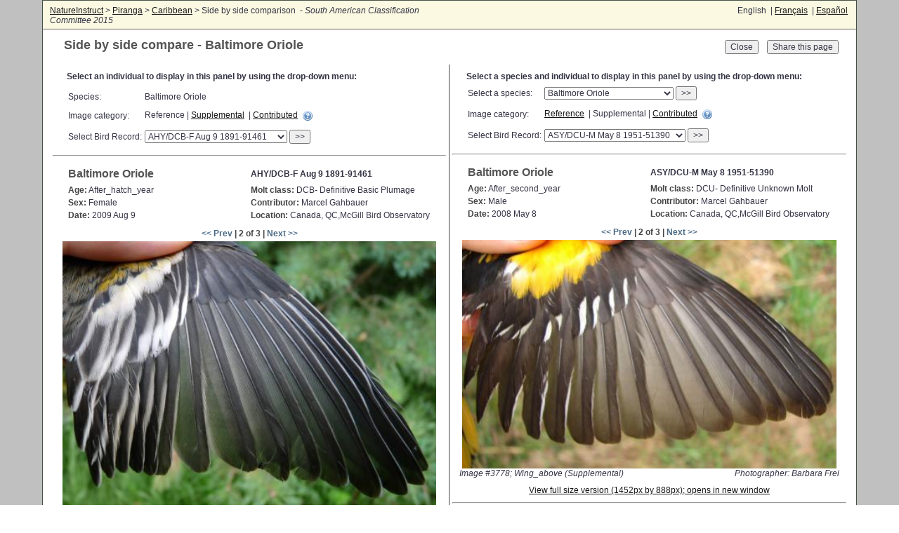

--- FILE ---
content_type: text/html;charset=utf-8
request_url: https://www.natureinstruct.org/piranga/compare?projectId=6&birdId=1431&id=3755&birdId2=1439&status2=S
body_size: 3883
content:
<html lang="" id="_display"><head><meta charset="utf-8"><meta name="viewport" content="width=device-width, initial-scale=1"><title>Side by side comparison</title><script type="text/javascript">var contextPath = '/ni/';</script><link rel="stylesheet" href="https://www.natureinstruct.org/srv/font-awesome-4.3.0/css/font-awesome.min.css"><link rel="stylesheet" href="https://www.natureinstruct.org/srv/pe-media-icons/css/Pe-media-icons.css"><link rel="stylesheet" media="screen" href="https://www.natureinstruct.org/srv/grid/normalize.css"><link rel="stylesheet" type="text/css" href="https://www.natureinstruct.org/srv/lc1_classes.css"><link rel="stylesheet" type="text/css" href="https://www.natureinstruct.org/common/ni_base.css"><link rel="stylesheet" media="screen" href="https://www.natureinstruct.org/srv/jquery-ui/jquery-ui.min.css"><link rel="stylesheet" media="screen" href="/ni/styles/rvGrid.css"><link rel="stylesheet" media="screen" href="/ni/styles/ni.css"><script type="text/javascript" src="https://www.natureinstruct.org/common/jquery/jquery-1.9.0.js"></script><script type="text/javascript" src="https://www.natureinstruct.org/srv/jquery-ui/jquery-ui.min.js"></script><script type="text/javascript" src="/ni/scripts/base.js"></script><script type="text/javascript" src="/ni/scripts/overlays.js"></script><script type="text/javascript" src="/ni/scripts/piranga.js"></script><meta name="description" content=""></head><body id="page_body" class="subpage_">
<div id="page_wrapper" class="subpage_">
<div id="top_bar" class="row">
<div class="gr-m-6 gr-6" id="navcrumbs">
<a href="https://www.natureinstruct.org">NatureInstruct</a> &gt;
  <a href="/piranga">Piranga</a> &gt;
  <a href="/piranga?projectId=6">Caribbean</a> &gt;
  Side by side comparison
		 - <em>South American Classification Committee 2015</em>
	</div>
<div class="gr-m-3 gr-3 alg-c mHide">
	 
	</div>
<div class="gr-m-6 gr-3 alg-r switch-left-600" style="padding-right: 2px;">

English
 | <a href="/ni/user/api/lang?lang=fr&amp;redir=L3BpcmFuZ2EvY29tcGFyZT9wcm9qZWN0SWQ9NiZiaXJkSWQ9MTQzMSZpZD0zNzU1JmJpcmRJZDI9MTQzOSZpZDI9Mzc3OA==" title="Français - Version française de cette page." lang="fr">Français</a>
 | <a href="/ni/user/api/lang?lang=es&amp;redir=L3BpcmFuZ2EvY29tcGFyZT9wcm9qZWN0SWQ9NiZiaXJkSWQ9MTQzMSZpZD0zNzU1JmJpcmRJZDI9MTQzOSZpZDI9Mzc3OA==" title="Español - Versión en Español de esta página." lang="es">Español</a>
</div>
</div>
<div class="row">
<div class="gr-m-12 gr-12">
<div id="_content" style="min-height: 850px; clear: both">

<style type="text/css">
	table.spSelect td { padding-bottom: 10px; }
</style>

<div class="row" style="margin: 0px 10px">
<div class="gr-8" style="padding-left: 20px">
<h1 style="margin-bottom: 4px;">Side by side compare - Baltimore Oriole</h1>
</div>
<div class="gr-4 alg-r" style="vertical-align: top; padding: 15px 15px">
	<button onclick="location.href='/piranga/browse?projectId=6&amp;id=5110842FA06DD11C'" title="Return to species browse">Close</button>
	   <input type="button" value="Share this page" onclick="openAsOverlay('sharePage',{'width':600,'title':'Share this page'})">
</div>

<div class="gr-6 bander_image">
	<p style="margin-left: 20px; font-weight: bold; padding-bottom: 5px;">
	Select an individual to display in this panel by using the drop-down menu:</p>
<table class="spSelect" style="width: 90% auto; margin-left: 20px; margin-top: 8px">
	<tr>
		<td>Species:</td>
		<td>Baltimore Oriole</td>
	</tr>
	<tr>
		<td>Image category:</td>
		<td>
			Reference | <a href="/piranga/compare?projectId=6&amp;speciesId=432&amp;status=S&amp;birdId2=1439&amp;id2=3778">Supplemental</a>
					 | <a href="/piranga/compare?projectId=6&amp;speciesId=432&amp;status=C&amp;birdId2=1439&amp;id2=3778">Contributed</a>
					
			 <a href="javascript:;" onclick="openHelpOverlay('help_prg_image_category','Image categories')" title="Click for help: Image categories" class="icon_link help_link"></a>
		</td>
	</tr>
	<tr>
		<td>Select Bird Record:</td>
		<td>
		<select id="selBird">
			<option value="1438">
					ASY/DCU-M May 13 1891-91604</option>
			<option value="1440">
					ASY/DCU-F May 10 1951-76683</option>
			<option value="1433">
					SY/FCA-M May 30 1891-89755</option>
			<option value="1436">
					SY/FCA-F May 25 1891-89745</option>
			<option value="1428">
					AHY/DCB-M Aug 23 2231-00801</option>
			<option value="1431" selected>
					AHY/DCB-F Aug 9 1891-91461</option>
			<option value="1424">
					HY/FCF-M Jul 23 1891-91409</option>
			<option value="1427">
					HY/FPF-F Aug 8 1891-89776</option>
			</select> <button onclick="refreshBird()">&gt;&gt;</button>
		</td>
	</tr>
</table>
<hr>
<div class="image_info">
<table style="width: 100%">
<tr>
	<td style="font-size: 1.3em; font-weight: bold"><h2 style="font-size: 1em; margin: 3px 0px">Baltimore Oriole</h2></td>
	<td style="font-weight: bold">AHY/DCB-F Aug 9 1891-91461</td>
</tr>
<tr>
	<td><strong>Age:</strong> After_hatch_year</td>
	<td><strong>Molt class:</strong> DCB- Definitive Basic Plumage</td>
</tr>
<tr>
	<td style="width: 50%"><strong>Sex:</strong> Female</td>
	<td><strong>Contributor:</strong> Marcel Gahbauer</td>

</tr>
<tr>
	<td style="width: 50%; vertical-align: top"><strong>Date:</strong> 2009 Aug 9</td>
	<td><strong>Location:</strong> Canada, QC,McGill Bird Observatory</td>
</tr>
</table>
</div>

<p class="alg-c nav_text" style="margin-bottom: 4px">
	<a href="/piranga/compare?projectId=6&amp;birdId=1431&amp;id=3757&amp;birdId2=1439&amp;id2=3778">&lt;&lt; Prev</a>
			 | 2 of 3 | <a href="/piranga/compare?projectId=6&amp;birdId=1431&amp;id=3756&amp;birdId2=1439&amp;id2=3778">Next &gt;&gt;</a>
			</p>

<div style="text-align: center;">
	
<img src="https://www.natureinstruct.org/files/bander_images/tmp/460/MG2-1891-91461-Icterus_galbula_AOU_7_52-3755.jpg" alt="" style="width: 95%">

<div class="row">
	<div class="gr-7" style="padding-left: 10px; font-style: italic;">
		Image #3755; Wing above (Reference)
		<div class="adminOnly">File # 127576</div>	</div>
	<div class="gr-5 alg-r" style="padding-right: 10px; font-style: italic;">
		Photographer: Marcel Gahbauer</div>
</div>



<div style="text-align: center; padding-top: 10px">
	<a href="https://www.natureinstruct.org/files/bander_images/MG2-1891-91461-Icterus_galbula_AOU_7_52-3755.jpg" target="_blank">View full size version (2541px by 1799px); opens in new window</a>
</div>
</div>
<p></p><hr>

<p class="alg-c">
	<strong>Additional comments on this bird : 0</strong>
</p>

<p class="alg-c">
	<a href="/piranga/compare?projectId=6&amp;birdId=1431&amp;id=3755&amp;birdId2=1439&amp;id2=3778&amp;toggle=comments">Show comments</a> | 
			Hide comments</p>
<div id="reportComment" style="display: none">
	<form action="/piranga/compare" method="post" id="reportFrm">
		<input type="hidden" name="projectId" value="6">
		<input type="hidden" name="speciesId" value="432">
		<input type="hidden" name="birdId" value="1431">
		<input type="hidden" name="id" value="3755">
		<input type="hidden" name="birdId2" value="1439">
		<input type="hidden" name="id2" value="3778">
		<input type="hidden" name="bbReport" value="1431">
		<textarea name="reportStr" style="width: 95%; height: 60px; margin: 3px auto"></textarea>
	</form>
</div>

</div>
	<div class="gr-6 bander_image" style="border-width: 0px">
	<p style="margin-left: 20px; font-weight: bold; padding-bottom: 5px;">
	Select a species and individual to display in this panel by using the drop-down menu:</p>
<table class="spSelect" style="width: 90% auto; margin-left: 20px">
	<tr>
		<td>Select a species:</td>
		<td>
			<select name="selSpeciesId2" id="selSpeciesId2">
				<option value="206">Mourning Dove</option>
				<option value="258">Alder Flycatcher</option>
				<option value="269">Eastern Kingbird</option>
				<option value="267">Great Crested Flycatcher</option>
				<option value="282">Philadelphia Vireo</option>
				<option value="283">Red-eyed Vireo</option>
				<option value="288">Cedar Waxwing</option>
				<option value="295">Veery</option>
				<option value="296">Gray-cheeked Thrush</option>
				<option value="298">Swainson's Thrush</option>
				<option value="300">Wood Thrush</option>
				<option value="302">Gray Catbird</option>
				<option value="305">Brown Thrasher</option>
				<option value="401">Lincoln's Sparrow</option>
				<option value="424">Scarlet Tanager</option>
				<option value="427">Rose-breasted Grosbeak</option>
				<option value="431">Indigo Bunting</option>
				<option value="381">Ovenbird</option>
				<option value="382">Northern Waterthrush</option>
				<option value="354">Golden-winged Warbler</option>
				<option value="353">Blue-winged Warbler</option>
				<option value="378">Black-and-white Warbler</option>
				<option value="357">Tennessee Warbler</option>
				<option value="386">Mourning Warbler</option>
				<option value="388">Common Yellowthroat</option>
				<option value="379">American Redstart</option>
				<option value="364">Cape May Warbler</option>
				<option value="360">Northern Parula</option>
				<option value="363">Magnolia Warbler</option>
				<option value="375">Bay-breasted Warbler</option>
				<option value="370">Blackburnian Warbler</option>
				<option value="361">Yellow Warbler</option>
				<option value="362">Chestnut-sided Warbler</option>
				<option value="376">Blackpoll Warbler</option>
				<option value="365">Black-throated Blue Warbler</option>
				<option value="374">Palm Warbler</option>
				<option value="366">Yellow-rumped Warbler</option>
				<option value="369">Black-throated Green Warbler</option>
				<option value="391">Canada Warbler</option>
				<option value="390">Wilson's Warbler</option>
				<option value="432" selected>Baltimore Oriole</option>
				</select> <button onclick="refreshSpecies2()">&gt;&gt;</button>
		</td>
	</tr>
	<tr>
		<td>Image category:</td>
		<td>
			<a href="/piranga/compare?projectId=6&amp;speciesId=432&amp;birdId=1431&amp;id=3755&amp;speciesId2=432&amp;status2=R">Reference</a>
					 | Supplemental | <a href="/piranga/compare?projectId=6&amp;speciesId=432&amp;birdId=1431&amp;id=3755&amp;speciesId2=432&amp;status2=C">Contributed</a>
					
			 <a href="javascript:;" onclick="openHelpOverlay('help_prg_image_category','Image categories')" title="Click for help: Image categories" class="icon_link help_link"></a>
		</td>
	</tr>
	<tr>
		<td>Select Bird Record:</td>
		<td>
		<select id="selBird2">
			<option value=""> -- Select bird -- </option>
			<option value="1439" selected>
					ASY/DCU-M May 8 1951-51390</option>
			<option value="1441">
					ASY/DCU-F May 16 1891-91374</option>
			<option value="1442">
					ASY/DCU-F May 11 1951-51414</option>
			<option value="1434">
					SY/FCA-M May 12 1891-91351</option>
			<option value="1435">
					SY/FCA-M May 16 2231-72730</option>
			<option value="1437">
					SY/FCA-F May 20 2231-72747</option>
			<option value="1429">
					AHY/DCB-M Aug 24 2231-66281</option>
			<option value="1430">
					AHY/DPB-M Aug 4 1891-91608</option>
			<option value="1432">
					AHY/SPB-F Aug 4 0861-17090</option>
			<option value="1425">
					HY/FCF-M Aug 13 1891-89794</option>
			<option value="1426">
					HY/FPF-M Aug 7 2421-70515</option>
			<option value="24">
					HY/FCF-F Aug 9 2231-66132</option>
			</select> <button onclick="refreshBird2()">&gt;&gt;</button>
		</td>
	</tr>
</table>
<hr>
<div class="image_info">
<table style="width: 100%">
<tr>
	<td style="font-size: 1.3em; font-weight: bold"><h2 style="font-size: 1em; margin: 3px 0px">Baltimore Oriole</h2></td>
	<td style="font-weight: bold">ASY/DCU-M May 8 1951-51390</td>
</tr>
<tr>
	<td><strong>Age:</strong> After_second_year</td>
	<td><strong>Molt class:</strong> DCU- Definitive Unknown Molt</td>
</tr>
<tr>
	<td style="width: 50%"><strong>Sex:</strong> Male</td>
	<td><strong>Contributor:</strong> Marcel Gahbauer</td>
</tr>
<tr>
	<td style="width: 50%; vertical-align: top"><strong>Date:</strong> 2008 May 8</td>
	<td><strong>Location:</strong> Canada, QC,McGill Bird Observatory</td>
</tr>
</table>
</div>

<p class="alg-c nav_text" style="margin-bottom: 4px">
	<a href="/piranga/compare?projectId=6&amp;birdId=1431&amp;id=3755&amp;birdId2=1439&amp;id2=3780">&lt;&lt; Prev</a>
			 | 2 of 3 | <a href="/piranga/compare?projectId=6&amp;birdId=1431&amp;id=3755&amp;birdId2=1439&amp;id2=3779">Next &gt;&gt;</a>
			</p>

<div style="text-align: center;">
	
<img src="https://www.natureinstruct.org/files/bander_images/tmp/460/MG2-1951-51390-Icterus_galbula_AOU_7_52-3778.jpg" alt="" style="width: 95%">

<div class="row">
	<div class="gr-7" style="padding-left: 10px; font-style: italic;">
		Image #3778; Wing_above (Supplemental)
		<div class="adminOnly">File # 127599</div>	</div>
	<div class="gr-5 alg-r" style="padding-right: 10px; font-style: italic;">
		Photographer: Barbara Frei</div>
</div>

<div style="text-align: center; padding-top: 10px">
	<a href="https://www.natureinstruct.org/files/bander_images/MG2-1951-51390-Icterus_galbula_AOU_7_52-3778.jpg" target="_blank">View full size version (1452px by 888px); opens in new window</a>
</div>
</div>
<p></p><hr>

<p class="alg-c">
	<strong>Additional comments on this bird : 0</strong>
</p>

<p class="alg-c">
	<a href="/piranga/compare?projectId=6&amp;birdId=1431&amp;id=3755&amp;birdId2=1439&amp;id2=3778&amp;toggle=comments">Show comments</a> | 
			Hide comments</p>
<div id="reportComment" style="display: none">
	<form action="/piranga/compare" method="post" id="reportFrm">
		<input type="hidden" name="projectId" value="6">
		<input type="hidden" name="speciesId" value="432">
		<input type="hidden" name="birdId" value="1431">
		<input type="hidden" name="id" value="3755">
		<input type="hidden" name="birdId2" value="1439">
		<input type="hidden" name="id2" value="3778">
		<input type="hidden" name="bbReport" value="1439">
		<textarea name="reportStr" style="width: 95%; height: 60px; margin: 3px auto"></textarea>
	</form>
</div>

</div>
</div>

<div id="sharePage" style="display:none">
	<p>To share this page, copy the URL shown below to your clipboard (press Ctrl-C), then paste it (Ctrl-V) into the contents of an email.</p>
	<p><input style="width: 95%" readonly value="https://www.natureinstruct.org/piranga/compare?projectId=6&amp;birdId=1431&amp;id=3755"></p>
</div>
	
<script type="text/javascript">
function refreshBird() {
	var id = $('#selBird').children(':selected').val();
	location.href = '/piranga/compare?projectId=6&birdId=' + id + '&birdId2=1439&id2=3778&status=R';
}	
function refreshBird2() {
	var id = $('#selBird2').children(':selected').val();
	location.href = '/piranga/compare?projectId=6&birdId=1431&id=3755&birdId2=' + id + '&status2=S';
}
function refreshSpecies2() {
	var id = $('#selSpeciesId2').children(':selected').val();
	location.href = '/piranga/compare?projectId=6&birdId=1431&id=3755&speciesId2=' + id;
}	
</script>
</div> 
<!-- content panel --></div> 

<!-- content cell --></div> 

<!-- row --></div> 

<div id="adminTools" style="display: none"> </div>
<div id="helpTools" style="display: none"> </div>


<div id="alertsDlg" class="overlayDlg"></div>


<div id="locatorMapDlg" class="overlayDlg"></div>


<div id="adminUserAssume" class="overlayDlg"></div>


<div id="propertyOverlay" class="overlayDlg"></div>


<div id="mailOverlay" class="overlayDlg"></div>


<div id="noticesOverlay" class="overlayDlg"></div>

<script type="text/javascript">
$(function() {

});
	
</script>
</body><!-- page_body --></html>